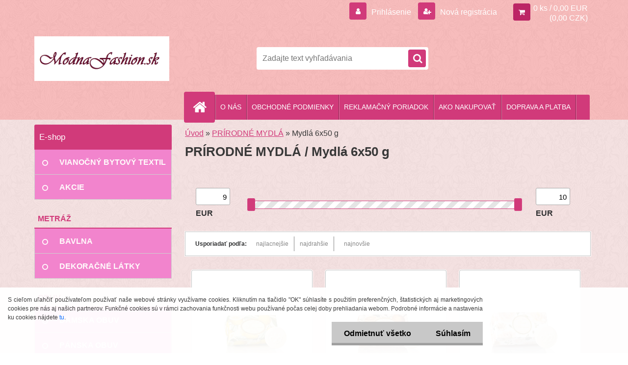

--- FILE ---
content_type: text/html; charset=utf-8
request_url: https://www.modnafashion.sk/Mydla-6x50-g-c55_215_2.htm
body_size: 17968
content:

    <!DOCTYPE html>
    <html xmlns:og="http://ogp.me/ns#" xmlns:fb="http://www.facebook.com/2008/fbml" lang="sk" class="tmpl__3r03">
      <head>
          <script>
              window.cookie_preferences = getCookieSettings('cookie_preferences');
              window.cookie_statistics = getCookieSettings('cookie_statistics');
              window.cookie_marketing = getCookieSettings('cookie_marketing');

              function getCookieSettings(cookie_name) {
                  if (document.cookie.length > 0)
                  {
                      cookie_start = document.cookie.indexOf(cookie_name + "=");
                      if (cookie_start != -1)
                      {
                          cookie_start = cookie_start + cookie_name.length + 1;
                          cookie_end = document.cookie.indexOf(";", cookie_start);
                          if (cookie_end == -1)
                          {
                              cookie_end = document.cookie.length;
                          }
                          return unescape(document.cookie.substring(cookie_start, cookie_end));
                      }
                  }
                  return false;
              }
          </script>
                <title>PRÍRODNÉ MYDLÁ | Kabelky, peňaženky, opasky, obuv, dámska móda, šperky a bižutéria, kozmetika - www.modnafashion.sk</title>
        <script type="text/javascript">var action_unavailable='action_unavailable';var id_language = 'sk';var id_country_code = 'SK';var language_code = 'sk-SK';var path_request = '/request.php';var type_request = 'POST';var cache_break = "2510"; var enable_console_debug = false; var enable_logging_errors = false;var administration_id_language = 'sk';var administration_id_country_code = 'SK';</script>          <script type="text/javascript" src="//ajax.googleapis.com/ajax/libs/jquery/1.8.3/jquery.min.js"></script>
          <script type="text/javascript" src="//code.jquery.com/ui/1.12.1/jquery-ui.min.js" ></script>
                  <script src="/wa_script/js/jquery.hoverIntent.minified.js?_=2025-01-14-11-59" type="text/javascript"></script>
        <script type="text/javascript" src="/admin/jscripts/jquery.qtip.min.js?_=2025-01-14-11-59"></script>
                  <script src="/wa_script/js/jquery.selectBoxIt.min.js?_=2025-01-14-11-59" type="text/javascript"></script>
                  <script src="/wa_script/js/bs_overlay.js?_=2025-01-14-11-59" type="text/javascript"></script>
        <script src="/wa_script/js/bs_design.js?_=2025-01-14-11-59" type="text/javascript"></script>
        <script src="/admin/jscripts/wa_translation.js?_=2025-01-14-11-59" type="text/javascript"></script>
        <link rel="stylesheet" type="text/css" href="/css/jquery.selectBoxIt.wa_script.css?_=2025-01-14-11-59" media="screen, projection">
        <link rel="stylesheet" type="text/css" href="/css/jquery.qtip.lupa.css?_=2025-01-14-11-59">
        
                  <script src="/wa_script/js/jquery.colorbox-min.js?_=2025-01-14-11-59" type="text/javascript"></script>
          <link rel="stylesheet" type="text/css" href="/css/colorbox.css?_=2025-01-14-11-59">
          <script type="text/javascript">
            jQuery(document).ready(function() {
              (function() {
                function createGalleries(rel) {
                  var regex = new RegExp(rel + "\\[(\\d+)]"),
                      m, group = "g_" + rel, groupN;
                  $("a[rel*=" + rel + "]").each(function() {
                    m = regex.exec(this.getAttribute("rel"));
                    if(m) {
                      groupN = group + m[1];
                    } else {
                      groupN = group;
                    }
                    $(this).colorbox({
                      rel: groupN,
                      slideshow:true,
                       maxWidth: "85%",
                       maxHeight: "85%",
                       returnFocus: false
                    });
                  });
                }
                createGalleries("lytebox");
                createGalleries("lyteshow");
              })();
            });</script>
          <script type="text/javascript">
      function init_products_hovers()
      {
        jQuery(".product").hoverIntent({
          over: function(){
            jQuery(this).find(".icons_width_hack").animate({width: "130px"}, 300, function(){});
          } ,
          out: function(){
            jQuery(this).find(".icons_width_hack").animate({width: "10px"}, 300, function(){});
          },
          interval: 40
        });
      }
      jQuery(document).ready(function(){

        jQuery(".param select, .sorting select").selectBoxIt();

        jQuery(".productFooter").click(function()
        {
          var $product_detail_link = jQuery(this).parent().find("a:first");

          if($product_detail_link.length && $product_detail_link.attr("href"))
          {
            window.location.href = $product_detail_link.attr("href");
          }
        });
        init_products_hovers();
        
        ebar_details_visibility = {};
        ebar_details_visibility["user"] = false;
        ebar_details_visibility["basket"] = false;

        ebar_details_timer = {};
        ebar_details_timer["user"] = setTimeout(function(){},100);
        ebar_details_timer["basket"] = setTimeout(function(){},100);

        function ebar_set_show($caller)
        {
          var $box_name = $($caller).attr("id").split("_")[0];

          ebar_details_visibility["user"] = false;
          ebar_details_visibility["basket"] = false;

          ebar_details_visibility[$box_name] = true;

          resolve_ebar_set_visibility("user");
          resolve_ebar_set_visibility("basket");
        }

        function ebar_set_hide($caller)
        {
          var $box_name = $($caller).attr("id").split("_")[0];

          ebar_details_visibility[$box_name] = false;

          clearTimeout(ebar_details_timer[$box_name]);
          ebar_details_timer[$box_name] = setTimeout(function(){resolve_ebar_set_visibility($box_name);},300);
        }

        function resolve_ebar_set_visibility($box_name)
        {
          if(   ebar_details_visibility[$box_name]
             && jQuery("#"+$box_name+"_detail").is(":hidden"))
          {
            jQuery("#"+$box_name+"_detail").slideDown(300);
          }
          else if(   !ebar_details_visibility[$box_name]
                  && jQuery("#"+$box_name+"_detail").not(":hidden"))
          {
            jQuery("#"+$box_name+"_detail").slideUp(0, function() {
              $(this).css({overflow: ""});
            });
          }
        }

        
        jQuery("#user_icon, #basket_icon").hoverIntent({
          over: function(){
            ebar_set_show(this);
            
          } ,
          out: function(){
            ebar_set_hide(this);
          },
          interval: 40
        });
        
        jQuery("#user_icon").click(function(e)
        {
          if(jQuery(e.target).attr("id") == "user_icon")
          {
            window.location.href = "https://www.modnafashion.sk/modnafashion-sk/e-login/";
          }
        });

        jQuery("#basket_icon").click(function(e)
        {
          if(jQuery(e.target).attr("id") == "basket_icon")
          {
            window.location.href = "https://www.modnafashion.sk/modnafashion-sk/e-basket/";
          }
        });
      
      });
    </script>        <meta http-equiv="Content-language" content="sk">
        <meta http-equiv="Content-Type" content="text/html; charset=utf-8">
        <meta name="language" content="slovak">
        <meta name="keywords" content="prírodné,mydlá">
        <meta name="description" content="PRÍRODNÉ MYDLÁ">
        <meta name="revisit-after" content="1 Days">
        <meta name="distribution" content="global">
        <meta name="expires" content="never">
                  <meta name="expires" content="never">
                    <link rel="canonical" href="https://www.modnafashion.sk/Mydla-6x50-g-c55_215_2.htm"/>
          <meta property="og:image" content="https://www.facebook.com/www.modnafashion.sk/?fref=ts" />
<meta property="og:image:secure_url" content="https://www.facebook.com/www.modnafashion.sk/?fref=ts" />
<meta property="og:image:type" content="image/jpeg" />
<meta property="og:url" content="http://www.modnafashion.sk/modnafashion-sk/eshop/55-1-/215-2-Mydla-6x50-g" />
<meta property="og:title" content="PRÍRODNÉ MYDLÁ | Kabelky, peňaženky, opasky, obuv, dámska móda, šperky a bižutéria, kozmetika - www.modnafashion.sk" />
<meta property="og:description" content="" />
<meta property="og:type" content="website" />
<meta property="og:site_name" content="Kabelky, peňaženky, opasky, obuv, dámska móda, šperky a bižutéria, kozmetika - www.modnafashion.sk" />
            <meta name="robots" content="index, follow">
                    <link rel="stylesheet" type="text/css" href="/css/lang_dependent_css/lang_sk.css?_=2025-01-14-11-59" media="screen, projection">
                <link rel='stylesheet' type='text/css' href='/wa_script/js/styles.css?_=2025-01-14-11-59'>
        <script language='javascript' type='text/javascript' src='/wa_script/js/javascripts.js?_=2025-01-14-11-59'></script>
        <script language='javascript' type='text/javascript' src='/wa_script/js/check_tel.js?_=2025-01-14-11-59'></script>
          <script src="/assets/javascripts/buy_button.js?_=2025-01-14-11-59"></script>
            <script type="text/javascript" src="/wa_script/js/bs_user.js?_=2025-01-14-11-59"></script>
        <script type="text/javascript" src="/wa_script/js/bs_fce.js?_=2025-01-14-11-59"></script>
        <script type="text/javascript" src="/wa_script/js/bs_fixed_bar.js?_=2025-01-14-11-59"></script>
        <script type="text/javascript" src="/bohemiasoft/js/bs.js?_=2025-01-14-11-59"></script>
        <script src="/wa_script/js/jquery.number.min.js?_=2025-01-14-11-59" type="text/javascript"></script>
        <script type="text/javascript">
            BS.User.id = 32285;
            BS.User.domain = "modnafashion-sk";
            BS.User.is_responsive_layout = true;
            BS.User.max_search_query_length = 50;
            BS.User.max_autocomplete_words_count = 5;

            WA.Translation._autocompleter_ambiguous_query = ' Hľadaný výraz je pre našeptávač príliš všeobecný. Zadajte prosím ďalšie znaky, slová alebo pokračujte odoslaním formulára pre vyhľadávanie.';
            WA.Translation._autocompleter_no_results_found = ' Neboli nájdené žiadne produkty ani kategórie.';
            WA.Translation._error = " Chyba";
            WA.Translation._success = " Úspech";
            WA.Translation._warning = " Upozornenie";
            WA.Translation._multiples_inc_notify = '<p class="multiples-warning"><strong>Tento produkt je možné objednať iba v násobkoch #inc#. </strong><br><small>Vami zadaný počet kusov bol navýšený podľa tohto násobku.</small></p>';
            WA.Translation._shipping_change_selected = " Zmeniť...";
            WA.Translation._shipping_deliver_to_address = "_shipping_deliver_to_address";

            BS.Design.template = {
              name: "3r03",
              is_selected: function(name) {
                if(Array.isArray(name)) {
                  return name.indexOf(this.name) > -1;
                } else {
                  return name === this.name;
                }
              }
            };
            BS.Design.isLayout3 = true;
            BS.Design.templates = {
              TEMPLATE_ARGON: "argon",TEMPLATE_NEON: "neon",TEMPLATE_CARBON: "carbon",TEMPLATE_XENON: "xenon",TEMPLATE_AURUM: "aurum",TEMPLATE_CUPRUM: "cuprum",TEMPLATE_ERBIUM: "erbium",TEMPLATE_CADMIUM: "cadmium",TEMPLATE_BARIUM: "barium",TEMPLATE_CHROMIUM: "chromium",TEMPLATE_SILICIUM: "silicium",TEMPLATE_IRIDIUM: "iridium",TEMPLATE_INDIUM: "indium",TEMPLATE_OXYGEN: "oxygen",TEMPLATE_HELIUM: "helium",TEMPLATE_FLUOR: "fluor",TEMPLATE_FERRUM: "ferrum",TEMPLATE_TERBIUM: "terbium",TEMPLATE_URANIUM: "uranium",TEMPLATE_ZINCUM: "zincum",TEMPLATE_CERIUM: "cerium",TEMPLATE_KRYPTON: "krypton",TEMPLATE_THORIUM: "thorium",TEMPLATE_ETHERUM: "etherum",TEMPLATE_KRYPTONIT: "kryptonit",TEMPLATE_TITANIUM: "titanium",TEMPLATE_PLATINUM: "platinum"            };
        </script>
                  <script src="/js/progress_button/modernizr.custom.js"></script>
                      <link rel="stylesheet" type="text/css" href="/bower_components/owl.carousel/dist/assets/owl.carousel.min.css" />
            <link rel="stylesheet" type="text/css" href="/bower_components/owl.carousel/dist/assets/owl.theme.default.min.css" />
            <script src="/bower_components/owl.carousel/dist/owl.carousel.min.js"></script>
                    <link rel="stylesheet" type="text/css" href="//static.bohemiasoft.com/jave/style.css?_=2025-01-14-11-59" media="screen">
                    <link rel="stylesheet" type="text/css" href="/css/font-awesome.4.7.0.min.css" media="screen">
          <link rel="stylesheet" type="text/css" href="/sablony/nove/3r03/3r01pink/css/product_var3.css?_=2025-01-14-11-59" media="screen">
                    <link rel="stylesheet"
                type="text/css"
                id="tpl-editor-stylesheet"
                href="/sablony/nove/3r03/3r01pink/css/colors.css?_=2025-01-14-11-59"
                media="screen">

          <meta name="viewport" content="width=device-width, initial-scale=1.0">
          <link rel="stylesheet" 
                   type="text/css" 
                   href="https://static.bohemiasoft.com/custom-css/neon.css?_1764923377" 
                   media="screen"><style type="text/css">
               <!--#site_logo{
                  width: 275px;
                  height: 100px;
                  background-image: url('/fotky32285/design_setup/images/custom_image_logo.png?cache_time=1509013723');
                  background-repeat: no-repeat;
                  
                }html body .myheader { 
          background-image: url('/fotky32285/design_setup/images/custom_image_centerpage.png?cache_time=1509013723');
          border: black;
          background-repeat: repeat;
          background-position: 50% 50%;
          background-color: #f7bbbb;
        }#page_background{
                  background-image: url('/fotky32285/design_setup/images/custom_image_aroundpage.png?cache_time=1509013723');
                  background-repeat: repeat;
                  background-position: 50% 50%;
                  background-color: #f4e1e1;
                }.bgLupa{
                  padding: 0;
                  border: none;
                }
      /***font kategorie***/
      body #page .leftmenu2 ul li a {
                  color: #fffbfb!important;
      }
      body #page .leftmenu ul li a {
                  color: #fffbfb!important;
      }
      /***pozadi kategorie***/
      body #page .leftmenu2 ul li a {
                  background-color:#f284cd!important;
      }
      body #page .leftmenu ul li a {
                  background-color:#f284cd!important;
      }
      /***font podkategorie***/
      body #page .leftmenu2 ul ul li a {
                  color:#0a0101!important;
        }
      body #page .leftmenu ul ul li a, body #page .leftmenu ul li.leftmenuAct ul li a {
            color:#0a0101!important;
            border-color:#0a0101!important;
        }
      /***pozadi podkategorie***/
      body #page .leftmenu2 ul ul li a {
                  background-color:#ffffff!important;
      }
      body #page .leftmenu ul ul li a, #left-box .leftmenu ul ul::after, #left-box .leftmenu ul ul, html #page ul ul li.leftmenuAct {
                  background-color:#ffffff!important;
      }

 :root { 
 }
-->
                </style>          <link rel="stylesheet" type="text/css" href="/fotky32285/design_setup/css/user_defined.css?_=1433457492" media="screen, projection">
                    <script type="text/javascript" src="/admin/jscripts/wa_dialogs.js?_=2025-01-14-11-59"></script>
            <script>
      $(document).ready(function() {
        if (getCookie('show_cookie_message' + '_32285_sk') != 'no') {
          if($('#cookies-agreement').attr('data-location') === '0')
          {
            $('.cookies-wrapper').css("top", "0px");
          }
          else
          {
            $('.cookies-wrapper').css("bottom", "0px");
          }
          $('.cookies-wrapper').show();
        }

        $('#cookies-notify__close').click(function() {
          setCookie('show_cookie_message' + '_32285_sk', 'no');
          $('#cookies-agreement').slideUp();
          $("#masterpage").attr("style", "");
          setCookie('cookie_preferences', 'true');
          setCookie('cookie_statistics', 'true');
          setCookie('cookie_marketing', 'true');
          window.cookie_preferences = true;
          window.cookie_statistics = true;
          window.cookie_marketing = true;
          if(typeof gtag === 'function') {
              gtag('consent', 'update', {
                  'ad_storage': 'granted',
                  'analytics_storage': 'granted',
                  'ad_user_data': 'granted',
                  'ad_personalization': 'granted'
              });
          }
         return false;
        });

        $("#cookies-notify__disagree").click(function(){
            save_preferences();
        });

        $('#cookies-notify__preferences-button-close').click(function(){
            var cookies_notify_preferences = $("#cookies-notify-checkbox__preferences").is(':checked');
            var cookies_notify_statistics = $("#cookies-notify-checkbox__statistics").is(':checked');
            var cookies_notify_marketing = $("#cookies-notify-checkbox__marketing").is(':checked');
            save_preferences(cookies_notify_preferences, cookies_notify_statistics, cookies_notify_marketing);
        });

        function save_preferences(preferences = false, statistics = false, marketing = false)
        {
            setCookie('show_cookie_message' + '_32285_sk', 'no');
            $('#cookies-agreement').slideUp();
            $("#masterpage").attr("style", "");
            setCookie('cookie_preferences', preferences);
            setCookie('cookie_statistics', statistics);
            setCookie('cookie_marketing', marketing);
            window.cookie_preferences = preferences;
            window.cookie_statistics = statistics;
            window.cookie_marketing = marketing;
            if(marketing && typeof gtag === 'function')
            {
                gtag('consent', 'update', {
                    'ad_storage': 'granted'
                });
            }
            if(statistics && typeof gtag === 'function')
            {
                gtag('consent', 'update', {
                    'analytics_storage': 'granted',
                    'ad_user_data': 'granted',
                    'ad_personalization': 'granted',
                });
            }
            if(marketing === false && BS && BS.seznamIdentity) {
                BS.seznamIdentity.clearIdentity();
            }
        }

        /**
         * @param {String} cookie_name
         * @returns {String}
         */
        function getCookie(cookie_name) {
          if (document.cookie.length > 0)
          {
            cookie_start = document.cookie.indexOf(cookie_name + "=");
            if (cookie_start != -1)
            {
              cookie_start = cookie_start + cookie_name.length + 1;
              cookie_end = document.cookie.indexOf(";", cookie_start);
              if (cookie_end == -1)
              {
                cookie_end = document.cookie.length;
              }
              return unescape(document.cookie.substring(cookie_start, cookie_end));
            }
          }
          return "";
        }
        
        /**
         * @param {String} cookie_name
         * @param {String} value
         */
        function setCookie(cookie_name, value) {
          var time = new Date();
          time.setTime(time.getTime() + 365*24*60*60*1000); // + 1 rok
          var expires = "expires="+time.toUTCString();
          document.cookie = cookie_name + "=" + escape(value) + "; " + expires + "; path=/";
        }
      });
    </script>
            <script type="text/javascript" src="/wa_script/js/search_autocompleter.js?_=2025-01-14-11-59"></script>
                <link rel="stylesheet" type="text/css" href="/assets/vendor/magnific-popup/magnific-popup.css" />
      <script src="/assets/vendor/magnific-popup/jquery.magnific-popup.js"></script>
      <script type="text/javascript">
        BS.env = {
          decPoint: ",",
          basketFloatEnabled: false        };
      </script>
      <script type="text/javascript" src="/node_modules/select2/dist/js/select2.min.js"></script>
      <script type="text/javascript" src="/node_modules/maximize-select2-height/maximize-select2-height.min.js"></script>
      <script type="text/javascript">
        (function() {
          $.fn.select2.defaults.set("language", {
            noResults: function() {return " Žiadny záznam nebol nájdený"},
            inputTooShort: function(o) {
              var n = o.minimum - o.input.length;
              return "_input_too_short".replace("#N#", n);
            }
          });
          $.fn.select2.defaults.set("width", "100%")
        })();

      </script>
      <link type="text/css" rel="stylesheet" href="/node_modules/select2/dist/css/select2.min.css" />
      <script type="text/javascript" src="/wa_script/js/countdown_timer.js?_=2025-01-14-11-59"></script>
      <script type="text/javascript" src="/wa_script/js/app.js?_=2025-01-14-11-59"></script>
      <script type="text/javascript" src="/node_modules/jquery-validation/dist/jquery.validate.min.js"></script>

      
          </head>
      <body class="lang-sk layout3 not-home page-category page-category-55-215 basket-empty vat-payer-y alternative-currency-y" >
        <a name="topweb"></a>
            <div id="cookies-agreement" class="cookies-wrapper" data-location="1"
         >
      <div class="cookies-notify-background"></div>
      <div class="cookies-notify" style="display:block!important;">
        <div class="cookies-notify__bar">
          <div class="cookies-notify__bar1">
            <div class="cookies-notify__text"
                                 >
                S cieľom uľahčiť používateľom používať naše webové stránky využívame cookies. Kliknutím na tlačidlo "OK" súhlasíte s použitím preferenčných, štatistických aj marketingových cookies pre nás aj našich partnerov. Funkčné cookies sú v rámci zachovania funkčnosti webu používané počas celej doby prehliadania webom. Podrobné informácie a nastavenia ku cookies nájdete <span class="cookies-notify__detail_button">tu</span>.            </div>
            <div class="cookies-notify__button">
                <a href="#" id="cookies-notify__disagree" class="secondary-btn"
                   style="color: #000000;
                           background-color: #c8c8c8;
                           opacity: 1"
                >Odmietnuť všetko</a>
              <a href="#" id="cookies-notify__close"
                 style="color: #000000;
                        background-color: #c8c8c8;
                        opacity: 1"
                >Súhlasím</a>
            </div>
          </div>
                        <div class="cookies-notify__detail_box hidden"
                             >
                <div id="cookies-nofify__close_detail"> Zavrieť</div>
                <div>
                    <br />
                    <b> Čo sú cookies?</b><br />
                    <span> Cookies sú krátke textové informácie, ktoré sú uložené vo Vašom prehliadači. Tieto informácie bežne používajú všetky webové stránky a ich prechádzaním dochádza k ukladaniu cookies. Pomocou partnerských skriptov, ktoré môžu stránky používať (napríklad Google analytics</span><br /><br />
                    <b> Ako môžem nastaviť prácu webu s cookies?</b><br />
                    <span> Napriek tomu, že odporúčame povoliť používanie všetkých typov cookies, prácu webu s nimi môžete nastaviť podľa vlastných preferencií pomocou checkboxov zobrazených nižšie. Po odsúhlasení nastavenia práce s cookies môžete zmeniť svoje rozhodnutie zmazaním či editáciou cookies priamo v nastavení Vášho prehliadača. Podrobnejšie informácie k premazaniu cookies nájdete v Pomocníkovi Vášho prehliadača.</span>
                </div>
                <div class="cookies-notify__checkboxes"
                                    >
                    <div class="checkbox-custom checkbox-default cookies-notify__checkbox">
                        <input type="checkbox" id="cookies-notify-checkbox__functional" checked disabled />
                        <label for="cookies-notify-checkbox__functional" class="cookies-notify__checkbox_label"> Nutné</label>
                    </div>
                    <div class="checkbox-custom checkbox-default cookies-notify__checkbox">
                        <input type="checkbox" id="cookies-notify-checkbox__preferences" checked />
                        <label for="cookies-notify-checkbox__preferences" class="cookies-notify__checkbox_label"> Preferenčné</label>
                    </div>
                    <div class="checkbox-custom checkbox-default cookies-notify__checkbox">
                        <input type="checkbox" id="cookies-notify-checkbox__statistics" checked />
                        <label for="cookies-notify-checkbox__statistics" class="cookies-notify__checkbox_label"> Štatistické</label>
                    </div>
                    <div class="checkbox-custom checkbox-default cookies-notify__checkbox">
                        <input type="checkbox" id="cookies-notify-checkbox__marketing" checked />
                        <label for="cookies-notify-checkbox__marketing" class="cookies-notify__checkbox_label"> Marketingové</label>
                    </div>
                </div>
                <div id="cookies-notify__cookie_types">
                    <div class="cookies-notify__cookie_type cookie-active" data-type="functional">
                         Nutné (13)
                    </div>
                    <div class="cookies-notify__cookie_type" data-type="preferences">
                         Preferenčné (1)
                    </div>
                    <div class="cookies-notify__cookie_type" data-type="statistics">
                         Štatistické (15)
                    </div>
                    <div class="cookies-notify__cookie_type" data-type="marketing">
                         Marketingové (15)
                    </div>
                    <div class="cookies-notify__cookie_type" data-type="unclassified">
                         Neklasifikované (7)
                    </div>
                </div>
                <div id="cookies-notify__cookie_detail">
                    <div class="cookie-notify__cookie_description">
                        <span id="cookie-notify__description_functional" class="cookie_description_active"> Tieto informácie sú nevyhnutné k správnemu chodu webovej stránky ako napríklad vkladanie tovaru do košíka, uloženie vyplnených údajov alebo prihlásenie do zákazníckej sekcie.</span>
                        <span id="cookie-notify__description_preferences" class="hidden"> Tieto cookies umožnia prispôsobiť správanie alebo vzhľad stránky podľa Vašich potrieb, napríklad voľba jazyka.</span>
                        <span id="cookie-notify__description_statistics" class="hidden"> Vďaka týmto cookies môžu majitelia aj developeri webu viac porozumieť správaniu užívateľov a vyvijať stránku tak, aby bola čo najviac prozákaznícka. Teda aby ste čo najrýchlejšie našli hľadaný tovar alebo čo najľahšie dokončili jeho nákup.</span>
                        <span id="cookie-notify__description_marketing" class="hidden"> Tieto informácie umožnia personalizovať zobrazenie ponúk priamo pre Vás vďaka historickej skúsenosti prehliadania predchádzajúcich stránok a ponúk.</span>
                        <span id="cookie-notify__description_unclassified" class="hidden"> Tieto cookies zatiaľ neboli roztriedené do vlastnej kategórie.</span>
                    </div>
                    <style>
                        #cookies-notify__cookie_detail_table td
                        {
                            color: #ffffff                        }
                    </style>
                    <table class="table" id="cookies-notify__cookie_detail_table">
                        <thead>
                            <tr>
                                <th> Meno</th>
                                <th> Účel</th>
                                <th> Vypršanie</th>
                            </tr>
                        </thead>
                        <tbody>
                                                    <tr>
                                <td>show_cookie_message</td>
                                <td>Ukladá informácie o potrebe zobrazenia cookie lišty</td>
                                <td>1 rok</td>
                            </tr>
                                                        <tr>
                                <td>__zlcmid</td>
                                <td>Tento súbor cookie sa používa na uloženie identity návštevníka počas návštev a preferencie návštevníka deaktivovať našu funkciu živého chatu. </td>
                                <td>1 rok</td>
                            </tr>
                                                        <tr>
                                <td>__cfruid</td>
                                <td>Tento súbor cookie je súčasťou služieb poskytovaných spoločnosťou Cloudflare – vrátane vyrovnávania záťaže, doručovania obsahu webových stránok a poskytovania pripojenia DNS pre prevádzkovateľov webových stránok. </td>
                                <td>relácie</td>
                            </tr>
                                                        <tr>
                                <td>_auth</td>
                                <td>Zaisťuje bezpečnosť prehliadania návštevníkov tým, že zabraňuje falšovaniu požiadaviek medzi stránkami. Tento súbor cookie je nevyhnutný pre bezpečnosť webu a návštevníka. </td>
                                <td>1 rok</td>
                            </tr>
                                                        <tr>
                                <td>csrftoken</td>
                                <td>Pomáha predchádzať útokom Cross-Site Request Forgery (CSRF).</td>
                                <td>1 rok</td>
                            </tr>
                                                        <tr>
                                <td>PHPSESSID</td>
                                <td>Zachováva stav užívateľskej relácie naprieč požiadavkami na stránky. </td>
                                <td>relácie</td>
                            </tr>
                                                        <tr>
                                <td>rc::a</td>
                                <td>Tento súbor cookie sa používa na rozlíšenie medzi ľuďmi a robotmi. To je výhodné pre web, aby
vytvárať platné správy o používaní ich webových stránok. </td>
                                <td>persistentní</td>
                            </tr>
                                                        <tr>
                                <td>rc::c</td>
                                <td>Tento súbor cookie sa používa na rozlíšenie medzi ľuďmi a robotmi. </td>
                                <td>relácie</td>
                            </tr>
                                                        <tr>
                                <td>AWSALBCORS</td>
                                <td>Registruje, ktorý server-cluster obsluhuje návštevníka. To sa používa v kontexte s vyrovnávaním záťaže, aby sa optimalizovala užívateľská skúsenosť. </td>
                                <td>6 dnů</td>
                            </tr>
                                                        <tr>
                                <td>18plus_allow_access#</td>
                                <td>Ukladá informáciu o odsúhlasení okna 18+ pre web.</td>
                                <td>neznámy</td>
                            </tr>
                                                        <tr>
                                <td>18plus_cat#</td>
                                <td>Ukladá informáciu o odsúhlasení okna 18+ pre kategóriu.</td>
                                <td>neznámy</td>
                            </tr>
                                                        <tr>
                                <td>bs_slide_menu</td>
                                <td></td>
                                <td>neznámy</td>
                            </tr>
                                                        <tr>
                                <td>left_menu</td>
                                <td>Ukladá informáciu o spôsobe zobrazenia ľavého menu.</td>
                                <td>neznámy</td>
                            </tr>
                                                    </tbody>
                    </table>
                    <div class="cookies-notify__button">
                        <a href="#" id="cookies-notify__preferences-button-close"
                           style="color: #000000;
                                background-color: #c8c8c8;
                                opacity: 1">
                            Uložiť nastavenia                        </a>
                    </div>
                </div>
            </div>
                    </div>
      </div>
    </div>
    
  <div id="responsive_layout_large"></div><div id="page">    <script type="text/javascript">
      var responsive_articlemenu_name = ' Menu';
      var responsive_eshopmenu_name = ' E-shop';
    </script>
        <div class="myheader">
            <div class="content">
            <div class="logo-wrapper">
            <a id="site_logo" href="//www.modnafashion.sk" class="mylogo" aria-label="Logo"></a>
    </div>
                <div id="search">
      <form name="search" id="searchForm" action="/search-engine.htm" method="GET" enctype="multipart/form-data">
        <label for="q" class="title_left2"> Hľadanie</label>
        <p>
          <input name="slovo" type="text" class="inputBox" id="q" placeholder=" Zadajte text vyhľadávania" maxlength="50">
          
          <input type="hidden" id="source_service" value="www.webareal.sk">
        </p>
        <div class="wrapper_search_submit">
          <input type="submit" class="search_submit" aria-label="search" name="search_submit" value="">
        </div>
        <div id="search_setup_area">
          <input id="hledatjak2" checked="checked" type="radio" name="hledatjak" value="2">
          <label for="hledatjak2">Hľadať v tovare</label>
          <br />
          <input id="hledatjak1"  type="radio" name="hledatjak" value="1">
          <label for="hledatjak1">Hľadať v článkoch</label>
                    <script type="text/javascript">
            function resolve_search_mode_visibility()
            {
              if (jQuery('form[name=search] input').is(':focus'))
              {
                if (jQuery('#search_setup_area').is(':hidden'))
                {
                  jQuery('#search_setup_area').slideDown(400);
                }
              }
              else
              {
                if (jQuery('#search_setup_area').not(':hidden'))
                {
                  jQuery('#search_setup_area').slideUp(400);
                }
              }
            }

            $('form[name=search] input').click(function() {
              this.focus();
            });

            jQuery('form[name=search] input')
                .focus(function() {
                  resolve_search_mode_visibility();
                })
                .blur(function() {
                  setTimeout(function() {
                    resolve_search_mode_visibility();
                  }, 1000);
                });

          </script>
                  </div>
      </form>
    </div>
          </div>
          </div>
    <script type="text/javascript" src="/wa_script/js/wz_tooltip.js"></script><div id="page_background">      <div class="hack-box"><!-- HACK MIN WIDTH FOR IE 5, 5.5, 6  -->
                  <div id="masterpage" style="margin-bottom:95px;"><!-- MASTER PAGE -->
              <div id="header">          </div><!-- END HEADER -->
          
  <div id="ebar" class="" >        <div id="ebar_set">
                <div id="user_icon">

                            <div id="user_detail">
                    <div id="user_arrow_tag"></div>
                    <div id="user_content_tag">
                        <div id="user_content_tag_bg">
                            <a href="/modnafashion-sk/e-login/"
                               class="elink user_login_text"
                               >
                               Prihlásenie                            </a>
                            <a href="/modnafashion-sk/e-register/"
                               class="elink user-logout user_register_text"
                               >
                               Nová registrácia                            </a>
                        </div>
                    </div>
                </div>
            
        </div>
        
                <div id="basket_icon" >
            <div id="basket_detail">
                <div id="basket_arrow_tag"></div>
                <div id="basket_content_tag">
                    <a id="quantity_tag" href="/modnafashion-sk/e-basket" rel="nofollow" class="elink">0 ks / 0,00&nbsp;EUR<font size=1> (0,00&nbsp;CZK)</font></a>
                                    </div>
            </div>
        </div>
                <a id="basket_tag"
           href="modnafashion-sk/e-basket"
           rel="nofollow"
           class="elink">
            <span id="basket_tag_left">&nbsp;</span>
            <span id="basket_tag_right">
                0 ks            </span>
        </a>
                </div></div>    <!--[if IE 6]>
    <style>
    #main-menu ul ul{visibility:visible;}
    </style>
    <![endif]-->

    
    <div id="topmenu"><!-- TOPMENU -->
            <div id="main-menu" class="">
                 <ul>
            <li class="eshop-menu-home">
              <a href="//www.modnafashion.sk" class="top_parent_act" aria-label="Homepage">
                              </a>
            </li>
          </ul>
          
<ul><li class="eshop-menu-1 eshop-menu-order-1 eshop-menu-odd"><a href="/O-NAS-a1_0.htm"  class="top_parent">O NÁS</a>
</li></ul>
<ul><li class="eshop-menu-3 eshop-menu-order-2 eshop-menu-even"><a href="/OBCHODNE-PODMIENKY-a3_0.htm"  class="top_parent">OBCHODNÉ PODMIENKY</a>
</li></ul>
<ul><li class="eshop-menu-6 eshop-menu-order-3 eshop-menu-odd"><a href="/REKLAMACNY-PORIADOK-a6_0.htm"  class="top_parent">REKLAMAČNÝ PORIADOK</a>
</li></ul>
<ul><li class="eshop-menu-4 eshop-menu-order-4 eshop-menu-even"><a href="/AKO-NAKUPOVAT-a4_0.htm"  class="top_parent">AKO NAKUPOVAŤ</a>
</li></ul>
<ul><li class="eshop-menu-5 eshop-menu-order-5 eshop-menu-odd"><a href="/DOPRAVA-A-PLATBA-a5_0.htm"  class="top_parent">DOPRAVA A PLATBA</a>
</li></ul>      </div>
    </div><!-- END TOPMENU -->
              <div id="aroundpage"><!-- AROUND PAGE -->
            
      <!-- LEFT BOX -->
      <div id="left-box">
              <div id="left_soc">
        <div id="inleft_soc" class="social-box">
          <div id="social_facebook"><iframe src="//www.facebook.com/plugins/like.php?href=http%3A%2F%2Fwww.modnafashion.sk%2Fmodnafashion-sk%2Feshop%2F55-1-%2F215-2-Mydla-6x50-g&amp;layout=standard&amp;show_faces=false&amp;width=200&amp;action=like&amp;font=lucida+grande&amp;colorscheme=light&amp;height=21" scrolling="no" frameborder="0" style="border:none; overflow:hidden; width: 200px; height:44px;" title="Facebook Likebox"></iframe></div>        </div>
      </div>
            <div class="menu-typ-1" id="left_eshop">
                <p class="title_left_eshop">E-shop</p>
          
        <div id="inleft_eshop">
          <div class="leftmenu2">
                <ul class="root-eshop-menu">
              <li class="leftmenuDef category-menu-100 category-menu-order-1 category-menu-odd">
          <a href="/VIANOCNY-BYTOVY-TEXTIL-c100_0_1.htm">            <strong>
              VIANOČNÝ BYTOVÝ TEXTIL            </strong>
            </a>        </li>

                <li class="leftmenuDef category-menu-29 category-menu-order-2 category-menu-even">
          <a href="/AKCIE-c29_0_1.htm">            <strong>
              AKCIE            </strong>
            </a>        </li>

                <li class="leftmenuCat category-menu-sep-87 category-menu-sep-order-1">
                      <strong>
              METRÁŽ            </strong>
                    </li>

                <li class="leftmenuDef category-menu-86 category-menu-order-3 category-menu-odd">
          <a href="/BAVLNA-c86_0_1.htm">            <strong>
              BAVLNA            </strong>
            </a>        </li>

                <li class="leftmenuDef category-menu-92 category-menu-order-4 category-menu-even">
          <a href="/DEKORACNE-LATKY-c92_0_1.htm">            <strong>
              DEKORAČNÉ LÁTKY            </strong>
            </a>        </li>

                <li class="leftmenuCat category-menu-sep-39 category-menu-sep-order-2">
                      <strong>
              OBUV            </strong>
                    </li>

                <li class="leftmenuDef category-menu-19 category-menu-order-5 category-menu-odd">
          <a href="/DAMSKA-OBUV-c19_0_1.htm">            <strong>
              DÁMSKA OBUV            </strong>
            </a>        </li>

                <li class="leftmenuDef category-menu-21 category-menu-order-6 category-menu-even">
          <a href="/PANSKA-OBUV-c21_0_1.htm">            <strong>
              PÁNSKA OBUV            </strong>
            </a>        </li>

                <li class="leftmenuDef category-menu-22 category-menu-order-7 category-menu-odd">
          <a href="/DETSKA-OBUV-c22_0_1.htm">            <strong>
              DETSKÁ OBUV            </strong>
            </a>        </li>

                <li class="leftmenuCat category-menu-sep-40 category-menu-sep-order-3">
                      <strong>
              KABELKY A TAŠKY            </strong>
                    </li>

                <li class="leftmenuDef category-menu-1 category-menu-order-8 category-menu-even">
          <a href="/DAMSKE-KABELKY-c1_0_1.htm">            <strong>
              DÁMSKE KABELKY            </strong>
            </a>        </li>

                <li class="leftmenuDef category-menu-2 category-menu-order-9 category-menu-odd">
          <a href="/PANSKE-TASKY-c2_0_1.htm">            <strong>
              PÁNSKE TAŠKY            </strong>
            </a>        </li>

                <li class="leftmenuDef category-menu-26 category-menu-order-10 category-menu-even">
          <a href="/BATOHY-c26_0_1.htm">            <strong>
              BATOHY            </strong>
            </a>        </li>

                <li class="leftmenuDef category-menu-12 category-menu-order-11 category-menu-odd">
          <a href="/KOZMETICKE-PUZDRA-c12_0_1.htm">            <strong>
              KOZMETICKÉ PÚZDRA            </strong>
            </a>        </li>

                <li class="leftmenuCat category-menu-sep-41 category-menu-sep-order-4">
                      <strong>
              MÓDNE DOPLNKY            </strong>
                    </li>

                <li class="leftmenuDef category-menu-48 category-menu-order-12 category-menu-even">
          <a href="/PENAZENKY-c48_0_1.htm">            <strong>
              PEŇAŽENKY            </strong>
            </a>        </li>

                <li class="leftmenuDef category-menu-49 category-menu-order-13 category-menu-odd">
          <a href="/OPASKY-c49_0_1.htm">            <strong>
              OPASKY            </strong>
            </a>        </li>

                <li class="leftmenuDef category-menu-47 category-menu-order-14 category-menu-even">
          <a href="/KLUCENKY-c47_0_1.htm">            <strong>
              KĽÚČENKY            </strong>
            </a>        </li>

                <li class="leftmenuDef category-menu-50 category-menu-order-15 category-menu-odd">
          <a href="/VIZITKARE-c50_0_1.htm">            <strong>
              VIZITKÁRE            </strong>
            </a>        </li>

                <li class="leftmenuDef category-menu-85 category-menu-order-16 category-menu-even">
          <a href="/PUZDRA-NA-MOBIL-c85_0_1.htm">            <strong>
              PÚZDRA NA MOBIL            </strong>
            </a>        </li>

                <li class="leftmenuDef category-menu-53 category-menu-order-17 category-menu-odd">
          <a href="/SALY-c53_0_1.htm">            <strong>
              ŠÁLY            </strong>
            </a>        </li>

                <li class="leftmenuDef category-menu-54 category-menu-order-18 category-menu-even">
          <a href="/ZIMNE-CIAPKY-A-SETY-c54_0_1.htm">            <strong>
              ZIMNÉ ČIAPKY A SETY            </strong>
            </a>        </li>

                <li class="leftmenuDef category-menu-51 category-menu-order-19 category-menu-odd">
          <a href="/ZIMNE-RUKAVICE-c51_0_1.htm">            <strong>
              ZIMNÉ RUKAVICE            </strong>
            </a>        </li>

                <li class="leftmenuDef category-menu-52 category-menu-order-20 category-menu-even">
          <a href="/SPERKY-A-BIZUTERIA-c52_0_1.htm">            <strong>
              ŠPERKY A BIŽUTÉRIA            </strong>
            </a>        </li>

                <li class="leftmenuCat category-menu-sep-42 category-menu-sep-order-5">
                      <strong>
              DÁMSKA MÓDA            </strong>
                    </li>

                <li class="leftmenuDef category-menu-10 category-menu-order-21 category-menu-odd">
          <a href="/DAMSKA-MODA-c10_0_1.htm">            <strong>
              DÁMSKA MÓDA            </strong>
            </a>        </li>

                <li class="leftmenuDef category-menu-24 category-menu-order-22 category-menu-even">
          <a href="/PANCUCHOVE-NOHAVICE-c24_0_1.htm">            <strong>
              PANČUCHOVÉ NOHAVICE            </strong>
            </a>        </li>

                <li class="leftmenuDef category-menu-95 category-menu-order-23 category-menu-odd">
          <a href="/TEHOTENSKA-MODA-c95_0_1.htm">            <strong>
              TEHOTENSKÁ MÓDA            </strong>
            </a>        </li>

                <li class="leftmenuCat category-menu-sep-69 category-menu-sep-order-6">
                      <strong>
              PÁNSKA MÓDA            </strong>
                    </li>

                <li class="leftmenuDef category-menu-70 category-menu-order-24 category-menu-even">
          <a href="/PANSKA-SPODNA-BIELIZEN-c70_0_1.htm">            <strong>
              PÁNSKA SPODNÁ BIELIZEŇ            </strong>
            </a>        </li>

                <li class="leftmenuCat category-menu-sep-43 category-menu-sep-order-7">
                      <strong>
              KOZMETIKA            </strong>
                    </li>

                <li class="leftmenuDef category-menu-55 category-menu-order-25 category-menu-odd">
          <a href="/PRIRODNE-MYDLA-c55_0_1.htm">            <strong>
              PRÍRODNÉ MYDLÁ            </strong>
            </a>        </li>

            <ul class="eshop-submenu level-2">
              <li class="leftmenu2Act category-submenu-215 masonry_item">
          <a href="/Mydla-6x50-g-c55_215_2.htm">            <strong>
              Mydlá 6x50 g            </strong>
            </a>        </li>

                <li class="leftmenu2sub category-submenu-216 masonry_item">
          <a href="/Mydla-100-g-c55_216_2.htm">            <strong>
              Mydlá 100 g            </strong>
            </a>        </li>

                <li class="leftmenu2sub category-submenu-220 masonry_item">
          <a href="/Mydla-3x100-g-c55_220_2.htm">            <strong>
              Mydlá 3x100 g            </strong>
            </a>        </li>

                <li class="leftmenu2sub category-submenu-217 masonry_item">
          <a href="/Mydla-125-g-c55_217_2.htm">            <strong>
              Mydlá 125 g            </strong>
            </a>        </li>

                <li class="leftmenu2sub category-submenu-223 masonry_item">
          <a href="/Mydla-3x125-g-c55_223_2.htm">            <strong>
              Mydlá 3x125 g            </strong>
            </a>        </li>

                <li class="leftmenu2sub category-submenu-218 masonry_item">
          <a href="/Mydla-150-g-c55_218_2.htm">            <strong>
              Mydlá 150 g            </strong>
            </a>        </li>

                <li class="leftmenu2sub category-submenu-221 masonry_item">
          <a href="/Mydla-3x150-g-c55_221_2.htm">            <strong>
              Mydlá 3x150 g            </strong>
            </a>        </li>

                <li class="leftmenu2sub category-submenu-219 masonry_item">
          <a href="/Mydla-200-g-c55_219_2.htm">            <strong>
              Mydlá 200 g            </strong>
            </a>        </li>

                <li class="leftmenu2sub category-submenu-222 masonry_item">
          <a href="/Mydla-250-g-c55_222_2.htm">            <strong>
              Mydlá 250 g            </strong>
            </a>        </li>

            </ul>
      <style>
        #left-box .remove_point a::before
        {
          display: none;
        }
      </style>
            <li class="leftmenuDef category-menu-63 category-menu-order-26 category-menu-even">
          <a href="/TEKUTE-MYDLA-c63_0_1.htm">            <strong>
              TEKUTÉ MYDLÁ            </strong>
            </a>        </li>

                <li class="leftmenuDef category-menu-56 category-menu-order-27 category-menu-odd">
          <a href="/SPRCHOVACIE-GELY-c56_0_1.htm">            <strong>
              SPRCHOVACIE GÉLY            </strong>
            </a>        </li>

                <li class="leftmenuDef category-menu-57 category-menu-order-28 category-menu-even">
          <a href="/SAMPONY-c57_0_1.htm">            <strong>
              ŠAMPÓNY            </strong>
            </a>        </li>

                <li class="leftmenuDef category-menu-58 category-menu-order-29 category-menu-odd">
          <a href="/PENY-DO-KUPELA-c58_0_1.htm">            <strong>
              PENY DO KÚPEĽA            </strong>
            </a>        </li>

                <li class="leftmenuDef category-menu-59 category-menu-order-30 category-menu-even">
          <a href="/TOALETNE-VODY-c59_0_1.htm">            <strong>
              TOALETNÉ VODY            </strong>
            </a>        </li>

                <li class="leftmenuDef category-menu-61 category-menu-order-31 category-menu-odd">
          <a href="/PENY-NA-HOLENIE-c61_0_1.htm">            <strong>
              PENY NA HOLENIE            </strong>
            </a>        </li>

                <li class="leftmenuDef category-menu-62 category-menu-order-32 category-menu-even">
          <a href="/PANSKE-KOZMETICKE-SETY-c62_0_1.htm">            <strong>
              PÁNSKE KOZMETICKÉ SETY            </strong>
            </a>        </li>

                <li class="leftmenuCat category-menu-sep-44 category-menu-sep-order-8">
                      <strong>
              AROMATERAPIA            </strong>
                    </li>

                <li class="leftmenuDef category-menu-79 category-menu-order-33 category-menu-odd">
          <a href="/OSVIEZOVACE-VZDUCHU-c79_0_1.htm">            <strong>
              OSVIEŽOVAČE VZDUCHU            </strong>
            </a>        </li>

                <li class="leftmenuDef category-menu-76 category-menu-order-34 category-menu-even">
          <a href="/AROMA-DIFUZERY-c76_0_1.htm">            <strong>
              ARÓMA DIFUZÉRY            </strong>
            </a>        </li>

                <li class="leftmenuDef category-menu-77 category-menu-order-35 category-menu-odd">
          <a href="/NAPLNE-DO-AROMA-DIFUZEROV-c77_0_1.htm">            <strong>
              NÁPLNE DO ARÓMA DIFUZÉROV            </strong>
            </a>        </li>

                <li class="leftmenuDef category-menu-78 category-menu-order-36 category-menu-even">
          <a href="/VONE-DO-SATNIKOV-c78_0_1.htm">            <strong>
              VÔNE DO ŠATNÍKOV            </strong>
            </a>        </li>

                <li class="leftmenuCat category-menu-sep-68 category-menu-sep-order-9">
                      <strong>
              BYTOVÝ TEXTIL            </strong>
                    </li>

                <li class="leftmenuDef category-menu-37 category-menu-order-37 category-menu-odd">
          <a href="/OBRUSY-c37_0_1.htm">            <strong>
              OBRUSY            </strong>
            </a>        </li>

                <li class="leftmenuDef category-menu-66 category-menu-order-38 category-menu-even">
          <a href="/VIANOCNE-OBRUSY-c66_0_1.htm">            <strong>
              VIANOČNÉ OBRUSY            </strong>
            </a>        </li>

                <li class="leftmenuDef category-menu-101 category-menu-order-39 category-menu-odd">
          <a href="/Geblinove-obrusy-c101_0_1.htm">            <strong>
              Geblínové obrusy            </strong>
            </a>        </li>

                <li class="leftmenuDef category-menu-64 category-menu-order-40 category-menu-even">
          <a href="/BEHUNE-NA-STOL-c64_0_1.htm">            <strong>
              BEHÚNE NA STÔL            </strong>
            </a>        </li>

                <li class="leftmenuDef category-menu-99 category-menu-order-41 category-menu-odd">
          <a href="/VIANOCNE-BEHUNE-NA-STOL-c99_0_1.htm">            <strong>
              VIANOČNÉ BEHÚNE NA STÔL            </strong>
            </a>        </li>

                <li class="leftmenuDef category-menu-73 category-menu-order-42 category-menu-even">
          <a href="/UTIERKY-c73_0_1.htm">            <strong>
              UTIERKY            </strong>
            </a>        </li>

                <li class="leftmenuDef category-menu-71 category-menu-order-43 category-menu-odd">
          <a href="/CHNAPKY-c71_0_1.htm">            <strong>
              CHŇAPKY            </strong>
            </a>        </li>

                <li class="leftmenuDef category-menu-80 category-menu-order-44 category-menu-even">
          <a href="/ZASTERY-c80_0_1.htm">            <strong>
              ZÁSTERY            </strong>
            </a>        </li>

                <li class="leftmenuDef category-menu-72 category-menu-order-45 category-menu-odd">
          <a href="/UTERAKY-c72_0_1.htm">            <strong>
              UTERÁKY            </strong>
            </a>        </li>

                <li class="leftmenuDef category-menu-83 category-menu-order-46 category-menu-even">
          <a href="/OBLIECKY-NA-VANUSE-c83_0_1.htm">            <strong>
              OBLIEČKY NA VANÚŠE            </strong>
            </a>        </li>

                <li class="leftmenuDef category-menu-82 category-menu-order-47 category-menu-odd">
          <a href="/POSTELNE-OBLIECKY-c82_0_1.htm">            <strong>
              POSTEĽNÉ OBLIEČKY            </strong>
            </a>        </li>

                <li class="leftmenuDef category-menu-81 category-menu-order-48 category-menu-even">
          <a href="/PREHOZY-NA-POSTEL-c81_0_1.htm">            <strong>
              PREHOZY NA POSTEĽ            </strong>
            </a>        </li>

                <li class="leftmenuDef category-menu-93 category-menu-order-49 category-menu-odd">
          <a href="/PRIKRYVKA-NA-POSTEL-c93_0_1.htm">            <strong>
              PRIKRÝVKA NA POSTEĽ            </strong>
            </a>        </li>

                <li class="leftmenuDef category-menu-94 category-menu-order-50 category-menu-even">
          <a href="/PRIKRYVKY-NA-GAUC-c94_0_1.htm">            <strong>
              PRIKRÝVKY NA GAUČ            </strong>
            </a>        </li>

                <li class="leftmenuDef category-menu-65 category-menu-order-51 category-menu-odd">
          <a href="/DEKY-A-PLEDY-c65_0_1.htm">            <strong>
              DEKY A PLÉDY            </strong>
            </a>        </li>

                <li class="leftmenuDef category-menu-84 category-menu-order-52 category-menu-even">
          <a href="/DETSKE-DEKY-c84_0_1.htm">            <strong>
              DETSKÉ DEKY            </strong>
            </a>        </li>

                <li class="leftmenuCat category-menu-sep-36 category-menu-sep-order-10">
                      <strong>
              BYTOVÉ DOPLNKY            </strong>
                    </li>

                <li class="leftmenuDef category-menu-38 category-menu-order-53 category-menu-odd">
          <a href="/TABURETKY-c38_0_1.htm">            <strong>
              TABURETKY            </strong>
            </a>        </li>

                <li class="leftmenuDef category-menu-67 category-menu-order-54 category-menu-even">
          <a href="/SVIETNIKY-c67_0_1.htm">            <strong>
              SVIETNIKY            </strong>
            </a>        </li>

                <li class="leftmenuCat category-menu-sep-74 category-menu-sep-order-11">
                      <strong>
              DARČEKY            </strong>
                    </li>

                <li class="leftmenuDef category-menu-75 category-menu-order-55 category-menu-odd">
          <a href="/Darcekove-kose-c75_0_1.htm">            <strong>
              Darčekové koše            </strong>
            </a>        </li>

            </ul>
      <style>
        #left-box .remove_point a::before
        {
          display: none;
        }
      </style>
              </div>
        </div>

        
        <div id="footleft1">
                  </div>

            </div>
          <div id="left3">
      <div id="inleft3_top"></div>
      <div id="inleft3">
        <p> </p>
<p><img src="/fotky32285/url.png" alt="" width="200" height="94" /></p>
<p> </p>
<p></p>              </div>
      <div id="inleft3_foot"></div>
    </div>
          </div><!-- END LEFT BOX -->
            <div id="right-box"><!-- RIGHT BOX2 -->
        <!-- xxxx badRight xxxx -->    <div class="action-box zbozi-akce intag_box action-box-deals"><!-- ACTION -->
      <p class="action-box-title">TOVAR V AKCII</p>
      <div class="in-action-box "><!-- in the action -->
                    <div class="product3"
                 onmouseover="this.classList.add('product3Act');"
                 onmouseout="this.classList.remove('product3Act');"
                 data-name="Bytový naturálny sprej Vaquer LEVANDUĽA 60 ml "
                 data-id="4173"
                 ><!-- PRODUCT BOX 3 -->
                            <div class="product3Title">
                <div class="product3TitleContent">
                  <a href="/Bytovy-naturalny-sprej-Vaquer-LEVANDULA-60-ml-d4173.htm"
                     title=""
                     data-location="box_action"
                     data-id="4173"
                     data-variant-id="0"
                     class="product-box-link"
                  >Bytový naturálny sprej Vaquer LEVANDUĽA 60 ml </a>
                </div>
                              </div>
                            <div class="product3ImageBox">
                                <a href="/Bytovy-naturalny-sprej-Vaquer-LEVANDULA-60-ml-d4173.htm"
                   data-location="box_action"
                   data-id="4173"
                   data-variant-id="0"
                   class="product-box-link"
                >
                  <img src="/fotky32285/fotom/gen__vyr_4173_25A1095.jpg"  alt="Bytový naturálny sprej Vaquer LEVANDUĽA 60 ml " border="0" title="Bytový naturálny sprej Vaquer LEVANDUĽA 60 ml " height="80">
                </a>

              </div>
                            <div class="clear"></div>
              <div class="product3PriceBox">
                                                <div class="product3Price">
                  <span class="our_price_text">naša cena</span> <span class="product_price_text">7,65&nbsp;EUR</span><font size=1> (198,90&nbsp;CZK)</font>                </div>
                                  <form method="post" action="/buy-product.htm?pid=4173">
                                          <input type="submit"
                           class="buy_btn buy-button-action buy-button-action-2"
                           name=""
                           value="kúpiť"
                           data-id="4173"
                           data-variant-id="0"
                        data-product-info='{"count_type":0,"multiples":0}'                    >
                    <div class="clear"></div>
                  </form>
                                </div>
              <div class="clear"></div>
                          </div><!--END PRODUCT BOX 3 -->
             <div class="break"></div>            <div class="product3"
                 onmouseover="this.classList.add('product3Act');"
                 onmouseout="this.classList.remove('product3Act');"
                 data-name="Dámske kotníkové lodičky 636 čierne Elisa Morelli"
                 data-id="2309"
                 ><!-- PRODUCT BOX 3 -->
                            <div class="product3Title">
                <div class="product3TitleContent">
                  <a href="/Damske-kotnikove-lodicky-636-cierne-Elisa-Morelli-d2309.htm"
                     title=""
                     data-location="box_action"
                     data-id="2309"
                     data-variant-id="0"
                     class="product-box-link"
                  >Dámske kotníkové lodičky 636 čierne Elisa Morelli</a>
                </div>
                              </div>
                            <div class="product3ImageBox">
                                <a href="/Damske-kotnikove-lodicky-636-cierne-Elisa-Morelli-d2309.htm"
                   data-location="box_action"
                   data-id="2309"
                   data-variant-id="0"
                   class="product-box-link"
                >
                  <img src="/fotky32285/fotom/gen__vyr_23090U2A2849.jpg"  alt="Dámske kotníkové lodičky 636 čierne Elisa Morelli" border="0" title="Dámske kotníkové lodičky 636 čierne Elisa Morelli" width="80">
                </a>

              </div>
                            <div class="clear"></div>
              <div class="product3PriceBox">
                                                <div class="product3Price">
                  <span class="our_price_text">naša cena</span> <span class="product_price_text">55,30&nbsp;EUR</span><font size=1> (1&nbsp;437,80&nbsp;CZK)</font>                </div>
                                  <form method="post" action="/buy-product.htm?pid=2309">
                                          <input type="submit"
                           class="buy_btn buy-button-action buy-button-action-2"
                           name=""
                           value="kúpiť"
                           data-id="2309"
                           data-variant-id="0"
                        data-product-info='{"count_type":0,"multiples":0}'                    >
                    <div class="clear"></div>
                  </form>
                                </div>
              <div class="clear"></div>
                          </div><!--END PRODUCT BOX 3 -->
             <div class="break"></div>            <div class="product3"
                 onmouseover="this.classList.add('product3Act');"
                 onmouseout="this.classList.remove('product3Act');"
                 data-name="Dámske lodičky čierne 182 Barbara Renzi"
                 data-id="5939"
                 ><!-- PRODUCT BOX 3 -->
                            <div class="product3Title">
                <div class="product3TitleContent">
                  <a href="/Damske-lodicky-cierne-182-Barbara-Renzi-d5939.htm"
                     title=""
                     data-location="box_action"
                     data-id="5939"
                     data-variant-id="0"
                     class="product-box-link"
                  >Dámske lodičky čierne 182 Barbara Renzi</a>
                </div>
                              </div>
                            <div class="product3ImageBox">
                                <a href="/Damske-lodicky-cierne-182-Barbara-Renzi-d5939.htm"
                   data-location="box_action"
                   data-id="5939"
                   data-variant-id="0"
                   class="product-box-link"
                >
                  <img src="/fotky32285/fotom/gen__vyr_59390U2A2853.jpg"  alt="Dámske lodičky čierne 182 Barbara Renzi" border="0" title="Dámske lodičky čierne 182 Barbara Renzi" width="80">
                </a>

              </div>
                            <div class="clear"></div>
              <div class="product3PriceBox">
                                                <div class="product3Price">
                  <span class="our_price_text">naša cena</span> <span class="product_price_text">55,92&nbsp;EUR</span><font size=1> (1&nbsp;453,92&nbsp;CZK)</font>                </div>
                                  <form method="post" action="/buy-product.htm?pid=5939">
                                          <input type="submit"
                           class="buy_btn buy-button-action buy-button-action-2"
                           name=""
                           value="kúpiť"
                           data-id="5939"
                           data-variant-id="0"
                        data-product-info='{"count_type":0,"multiples":0}'                    >
                    <div class="clear"></div>
                  </form>
                                </div>
              <div class="clear"></div>
                          </div><!--END PRODUCT BOX 3 -->
             <div class="break"></div>      </div><!-- end in the action -->
    </div><!-- END ACTION -->
        <div id="action-foot"></div><!-- foot right box --><div class="break"></div>
        <div class="break"></div>
    <div class="contact-box"><!-- CONTACT BOX -->
            <p class="contact-box-title">KONTAKTY</p>
      <div class="in-contact-box"><!-- in the contacts -->
        <div class="contact" itemscope itemtype="http://schema.org/Organization">
                      <span itemprop="legalName">MONDO ITALIA, s.r.o. </span><br>
                        <span itemprop="address">
              Partizánska 45<br>              085 01  Bardejov<br>            </span>
            tel:            <span itemprop="telephone" class="contact-phone">+421 948 140 260</span><br>
                          <script type="text/javascript">
                $(document).ready(function() {
                  $(".contact_mail_box").html($(".contact_mail_box").html().replace(/\(a\)/g, "@"));
                  $(".contact_mail_box").attr("href", $(".contact_mail_box").attr("href").replace(/\(a\)/g, "@"));
                });
              </script>
              <a class="contact_mail_box" itemprop="email" href="mailto:info(a)modnafashion.sk">info(a)modnafashion.sk</a><br>        </div>
      </div><!-- end in the contacts -->
          </div><!-- END CONTACT -->
    <div id="contact-foot"></div><!-- foot right box -->
    <div class="break"></div>
          <div class="action-box zbozi-akce intag_box action-box-bestsellers"><!-- ACTION -->
      <p class="action-box-title">TOP PRODUKTY</p>
      <div class="in-action-box "><!-- in the action -->
                    <div class="product3"
                 onmouseover="this.classList.add('product3Act');"
                 onmouseout="this.classList.remove('product3Act');"
                 data-name="Kožené spoločenské sandále ZODIACO čierne 1225"
                 data-id="214"
                 ><!-- PRODUCT BOX 3 -->
                            <div class="product3Title">
                <div class="product3TitleContent">
                  <a href="/Kozene-spolocenske-sandale-ZODIACO-cierne-1225-d214.htm"
                     title=""
                     data-location="box_bestsellers"
                     data-id="214"
                     data-variant-id="0"
                     class="product-box-link"
                  >Kožené spoločenské sandále ZODIACO čierne 1225</a>
                </div>
                              </div>
                            <div class="product3ImageBox">
                                <a href="/Kozene-spolocenske-sandale-ZODIACO-cierne-1225-d214.htm"
                   data-location="box_bestsellers"
                   data-id="214"
                   data-variant-id="0"
                   class="product-box-link"
                >
                  <img src="/fotky32285/fotom/gen__vyr_214_25A0224-copy.png"  alt="Kožené spoločenské sandále ZODIACO čierne 1225" border="0" title="Kožené spoločenské sandále ZODIACO čierne 1225" width="80">
                </a>

              </div>
                            <div class="clear"></div>
              <div class="product3PriceBox">
                                                <div class="product3Price">
                  <span class="our_price_text">naša cena</span> <span class="product_price_text">50,00&nbsp;EUR</span><font size=1> (1&nbsp;300,00&nbsp;CZK)</font>                </div>
                                  <form method="post" action="/buy-product.htm?pid=214">
                                          <input type="submit"
                           class="buy_btn buy-button-action buy-button-action-1"
                           name=""
                           value="kúpiť"
                        data-product-info='{"count_type":0,"multiples":0}'                           data-id="214"
                           data-variant-id="0"
                    >
                    <div class="clear"></div>
                  </form>
                                </div>
              <div class="clear"></div>
                          </div><!--END PRODUCT BOX 3 -->
             <div class="break"></div>            <div class="product3"
                 onmouseover="this.classList.add('product3Act');"
                 onmouseout="this.classList.remove('product3Act');"
                 data-name="Spoločenské sandále na platforme s ramienkami NEDLINE SHOES 329 čierne "
                 data-id="211"
                 ><!-- PRODUCT BOX 3 -->
                            <div class="product3Title">
                <div class="product3TitleContent">
                  <a href="/Spolocenske-sandale-na-platforme-s-ramienkami-NEDLINE-SHOES-329-cierne-d211.htm"
                     title=""
                     data-location="box_bestsellers"
                     data-id="211"
                     data-variant-id="0"
                     class="product-box-link"
                  >Spoločenské sandále na platforme s ramienkami NEDLINE SHOES 329 čierne </a>
                </div>
                              </div>
                            <div class="product3ImageBox">
                                <a href="/Spolocenske-sandale-na-platforme-s-ramienkami-NEDLINE-SHOES-329-cierne-d211.htm"
                   data-location="box_bestsellers"
                   data-id="211"
                   data-variant-id="0"
                   class="product-box-link"
                >
                  <img src="/fotky32285/fotom/gen__vyr_211_MG_5912.jpg"  alt="Spoločenské sandále na platforme s ramienkami NEDLINE SHOES 329 čierne " border="0" title="Spoločenské sandále na platforme s ramienkami NEDLINE SHOES 329 čierne " width="80">
                </a>

              </div>
                            <div class="clear"></div>
              <div class="product3PriceBox">
                                                <div class="product3Price">
                  <span class="our_price_text">naša cena</span> <span class="product_price_text">38,52&nbsp;EUR</span><font size=1> (1&nbsp;001,52&nbsp;CZK)</font>                </div>
                                  <form method="post" action="/buy-product.htm?pid=211">
                                          <input type="submit"
                           class="buy_btn buy-button-action buy-button-action-1"
                           name=""
                           value="kúpiť"
                        data-product-info='{"count_type":0,"multiples":0}'                           data-id="211"
                           data-variant-id="0"
                    >
                    <div class="clear"></div>
                  </form>
                                </div>
              <div class="clear"></div>
                          </div><!--END PRODUCT BOX 3 -->
             <div class="break"></div>            <div class="product3"
                 onmouseover="this.classList.add('product3Act');"
                 onmouseout="this.classList.remove('product3Act');"
                 data-name="Dámsky set čiapka a nákrčník MIP104 sivý"
                 data-id="10318"
                 ><!-- PRODUCT BOX 3 -->
                            <div class="product3Title">
                <div class="product3TitleContent">
                  <a href="/Damsky-set-ciapka-a-nakrcnik-MIP104-sivy-d10318.htm"
                     title=""
                     data-location="box_bestsellers"
                     data-id="10318"
                     data-variant-id="0"
                     class="product-box-link"
                  >Dámsky set čiapka a nákrčník MIP104 sivý</a>
                </div>
                              </div>
                            <div class="product3ImageBox">
                                <a href="/Damsky-set-ciapka-a-nakrcnik-MIP104-sivy-d10318.htm"
                   data-location="box_bestsellers"
                   data-id="10318"
                   data-variant-id="0"
                   class="product-box-link"
                >
                  <img src="/fotky32285/fotom/gen__vyr_10318P104-sivy.jpg"  alt="Dámsky set čiapka a nákrčník MIP104 sivý" border="0" title="Dámsky set čiapka a nákrčník MIP104 sivý" height="80">
                </a>

              </div>
                            <div class="clear"></div>
              <div class="product3PriceBox">
                                                <div class="product3Price">
                  <span class="our_price_text">naša cena</span> <span class="product_price_text">26,70&nbsp;EUR</span><font size=1> (694,20&nbsp;CZK)</font>                </div>
                                  <form method="post" action="/buy-product.htm?pid=10318">
                                          <input type="submit"
                           class="buy_btn buy-button-action buy-button-action-1"
                           name=""
                           value="kúpiť"
                        data-product-info='{"count_type":0,"multiples":0}'                           data-id="10318"
                           data-variant-id="0"
                    >
                    <div class="clear"></div>
                  </form>
                                </div>
              <div class="clear"></div>
                          </div><!--END PRODUCT BOX 3 -->
             <div class="break"></div>      </div><!-- end in the action -->
    </div><!-- END ACTION -->
        <div id="action-foot"></div><!-- foot right box --><div class="break"></div>
          </div><!-- END RIGHT BOX -->
      

            <hr class="hide">
                        <div id="centerpage"><!-- CENTER PAGE -->
              <div id="incenterpage"><!-- in the center -->
                  <script src="/wa_script/js/params.js?u=2025-01-14-11-59" type="text/javascript"></script>
  <script type="text/javascript">
      WA.Translation._h1_page = 'strana';
  </script>
  <script src="/wa_script/js/jquery.ui.touch-punch.min.js?u=4" type="text/javascript"></script>
      <div id="wherei"><!-- wherei -->
      <p>
        <a href="/">Úvod</a>
        <span class="arrow">&#187;</span>
                           <a href="/PRIRODNE-MYDLA-c55_0_1.htm">PRÍRODNÉ MYDLÁ</a>
                                             <span class="arrow">&#187;</span>
          <span class="active">Mydlá 6x50 g</span></p>
            </p>
    </div><!-- END wherei -->
    <script type="application/ld+json">
    {
    "@context": "http://schema.org",
    "@type": "BreadcrumbList",
    "itemListElement": [
    {
        "@type": "ListItem",
        "position": 1,
        "item": {
            "@id": "https://www.modnafashion.sk",
            "name": "Home"
        }
    },
     {
        "@type": "ListItem",
        "position": 2,
        "item": {
            "@id": "https://www.modnafashion.sk/PRIRODNE-MYDLA-c55_0_1.htm",
            "name": "PRÍRODNÉ MYDLÁ"
        }
},     {
        "@type": "ListItem",
        "position": 3,
        "item": {
            "@id": "https://www.modnafashion.sk/Mydla-6x50-g-c55_215_2.htm",
            "name": "Mydlá 6x50 g"
        }
}]}
     </script>
        <h1 class="title_page def_color">PRÍRODNÉ MYDLÁ / Mydlá 6x50 g</h1>
        <hr class="hide">
          <ul class="bookmark product_switcher"><!-- BOOKMARKS -->
                  <li class=""><a href="/Mydla-6x50-g-c55_215_2.htm?sort=0&display_as=row">Riadkové zobrazenie</a></li>
                </ul>
      <div class="under_bookm"></div>
          <div class="break"></div>
        <div id="centerpage_params_filter_area" class="param centerpage_params_filter_areas params_filter_areas params_part_hidden">
            <form method="POST" class="filtering_form" id="centerpage_filtering_form">
      <div id="centerpage_params_filter_header" class="centerpage_params_filter_headers">
                  <div id="centerpage_label_min_price">
            <input type="text" class="price min_price" name="min_price" value="9">
            <span class="currency_label">
              EUR            </span>
          </div>
          <input type="hidden" disabled="disabled" name="allowed_min_price" value="9">
          <input type="hidden" name="min_price_filter" value="0">
          <div id="centerpage_price_slider_box_area" class="centerpage_price_slider_box_areas">
            <div id="centerpage_price_slider_box" class="centerpage_price_slider_boxes" ></div>
          </div>
          <div id="centerpage_label_max_price">
            <input type="text" class="price max_price" name="max_price" value="10">
            <span class="currency_label">
              EUR            </span>
          </div>
                          <input type="hidden" disabled="disabled" name="allowed_max_price" value="10">
        <input type="hidden" name="max_price_filter" value="0">
      </div>
      <input type="hidden" name="show_centerpage_params_filter" value="0">
      <input type="hidden" name="selected_centerpage_param_filter" value="0">
            <div id="centerpage_params_filter_selected" class="centerpage_params_filters_selected">
              </div>
      </form>
        </div>
        <form id="products_params_form" style="display: none">
      <input type="hidden" name="request_uri" value="/Mydla-6x50-g-c55_215_2.htm" >
      <input type="hidden" name="source_service" value="webareal.sk" >
      <input type="hidden" disabled="disabled" name="new_url_activated" value="1" >
      <input type="hidden" name="action" value="Get_products" >
              <input type="hidden" name="pages[0]" value="modnafashion-sk">
                <input type="hidden" name="pages[1]" value="eshop">
                <input type="hidden" name="pages[2]" value="55-1-">
                <input type="hidden" name="pages[3]" value="215-2-Mydla-6x50-g">
                <input type="hidden" name="pages[4]" value="0">
              <div id="hash_params_place"></div>
    </form>
    <a href="#products_place" id="products_place" style="display: none">&nbsp;</a>
    <script>update_products(true);</script>
        <div id="products_sorting_box" class="sorting products_sorting_boxes">
      <div id="products_sorting_table" class="products_sorting_tables">
        <div id="products_sorting_line" class="products_sorting_lines">
          <div class="sorting_label"> Usporiadať podľa:</div>
                  <a data-sorting="3"
           href="https://www.modnafashion.sk?sort=3"
           rel="nofollow"
           class="sorting_item ">
              najlacnejšie        </a>
                <a data-sorting="4"
           href="https://www.modnafashion.sk?sort=4"
           rel="nofollow"
           class="sorting_item ">
              najdrahšie        </a>
                <a data-sorting="42"
           href="https://www.modnafashion.sk?sort=42"
           rel="nofollow"
           class="sorting_item ">
              najnovšie        </a>
                </div>
              </div>
    </div>
        <div          class="product tab_img160 image_first one-preview-image"
         data-name="PRÍRODNÉ MYDLO 6 x 50 g citrón SA Fiorentino"
         data-id="431"
        >
            <!-- PRODUCT BOX -->
      <div class="productBody">
                  <div class="img_box">
            <a href="/PRIRODNE-MYDLO-6-x-50-g-citron-SA-Fiorentino-d431.htm"
               data-id="431"
               data-location="category_page"
               data-variant-id="0"
               class="product-box-link"
            >
              <img  alt="PRÍRODNÉ MYDLO 6 x 50 g citrón SA Fiorentino"
                 title="PRÍRODNÉ MYDLO 6 x 50 g citrón SA Fiorentino"
                 rel="431"
                 src="/fotky32285/fotos/_vyr_431SAF-Collezione-Agrumi-03.jpg"
                 class="lupa">
                            <img src="/images/empty.gif" width="130" height="41" alt="empty"></a>
                      </div>
                      <div class="productTitle">
              <div class="productTitleContent">
                <a href="/PRIRODNE-MYDLO-6-x-50-g-citron-SA-Fiorentino-d431.htm"
                                       data-id="431"
                   data-location="category_page"
                   data-variant-id="0"
                   class="product-box-link"
                >PRÍRODNÉ MYDLO 6 x 50 g citrón SA Fiorentino</a>
              </div>
                          </div>
                    <div class="break"></div>
                        <div class="productPriceBox" >
                    <div class="productPriceSmall">&nbsp;</div><br>
          <div class="productPrice">
                        <span class="our_price_text">naša cena</span> <span class="product_price_text">9,50&nbsp;EUR</span><font size=1> (247,00&nbsp;CZK)</font>          </div><br>
                          <form method="post" action="/buy-product.htm?pid=431">
                                    <input type="submit"
                         class="buy_btn buy-button-action buy-button-action-12"
                         data-id="431"
                         data-variant-id="0"
                         name="" value="kúpiť"
                         data-similar-popup="0"
                         data-product-info='{"count_type":0,"multiples":0}'>
                                    <div class="clear"></div>
                </form>
                        </div>
        <div class="clear"></div>
      </div>
      <div class="productFooter">
        <div class="productFooterContent">
                    </div>
              </div>
          </div>
    <hr class="hide">            <hr class="hide">
          <div          class="product tab_img160 image_first one-preview-image"
         data-name="POMARANČ TALIANSKE PRÍRODNÉ MYDLO 6 x 50 g SA Fiorentino"
         data-id="428"
        >
            <!-- PRODUCT BOX -->
      <div class="productBody">
                  <div class="img_box">
            <a href="/POMARANC-TALIANSKE-PRIRODNE-MYDLO-6-x-50-g-SA-Fiorentino-d428.htm"
               data-id="428"
               data-location="category_page"
               data-variant-id="0"
               class="product-box-link"
            >
              <img  alt="POMARANČ TALIANSKE PRÍRODNÉ MYDLO 6 x 50 g SA Fiorentino"
                 title="POMARANČ TALIANSKE PRÍRODNÉ MYDLO 6 x 50 g SA Fiorentino"
                 rel="428"
                 src="/fotky32285/fotos/_vyr_428SAF-Collezione-Agrumi-06.jpg"
                 class="lupa">
                            <img src="/images/empty.gif" width="130" height="41" alt="empty"></a>
                      </div>
                      <div class="productTitle">
              <div class="productTitleContent">
                <a href="/POMARANC-TALIANSKE-PRIRODNE-MYDLO-6-x-50-g-SA-Fiorentino-d428.htm"
                                       data-id="428"
                   data-location="category_page"
                   data-variant-id="0"
                   class="product-box-link"
                >POMARANČ TALIANSKE PRÍRODNÉ MYDLO 6 x 50 g SA Fiorentino</a>
              </div>
                          </div>
                    <div class="break"></div>
                        <div class="productPriceBox" >
                    <div class="productPriceSmall">&nbsp;</div><br>
          <div class="productPrice">
                        <span class="our_price_text">naša cena</span> <span class="product_price_text">9,50&nbsp;EUR</span><font size=1> (247,00&nbsp;CZK)</font>          </div><br>
                          <form method="post" action="/buy-product.htm?pid=428">
                                    <input type="submit"
                         class="buy_btn buy-button-action buy-button-action-12"
                         data-id="428"
                         data-variant-id="0"
                         name="" value="kúpiť"
                         data-similar-popup="0"
                         data-product-info='{"count_type":0,"multiples":0}'>
                                    <div class="clear"></div>
                </form>
                        </div>
        <div class="clear"></div>
      </div>
      <div class="productFooter">
        <div class="productFooterContent">
                    </div>
              </div>
          </div>
    <hr class="hide">            <hr class="hide">
          <div          class="product tab_img160 image_first one-preview-image"
         data-name="SA Fiorentino Ruža prírodné mydlo  6 x 50 g"
         data-id="425"
        >
            <!-- PRODUCT BOX -->
      <div class="productBody">
                  <div class="img_box">
            <a href="/SA-Fiorentino-Ruza-prirodne-mydlo-6-x-50-g-d425.htm"
               data-id="425"
               data-location="category_page"
               data-variant-id="0"
               class="product-box-link"
            >
              <img  alt="SA Fiorentino Ruža prírodné mydlo  6 x 50 g"
                 title="SA Fiorentino Ruža prírodné mydlo  6 x 50 g"
                 rel="425"
                 src="/fotky32285/fotos/_vyr_425SAF-Collezione-Rose-04.jpg"
                 class="lupa">
                            <img src="/images/empty.gif" width="130" height="41" alt="empty"></a>
                      </div>
                      <div class="productTitle">
              <div class="productTitleContent">
                <a href="/SA-Fiorentino-Ruza-prirodne-mydlo-6-x-50-g-d425.htm"
                                       data-id="425"
                   data-location="category_page"
                   data-variant-id="0"
                   class="product-box-link"
                >SA Fiorentino Ruža prírodné mydlo  6 x 50 g</a>
              </div>
                          </div>
                    <div class="break"></div>
                        <div class="productPriceBox" >
                    <div class="productPriceSmall">&nbsp;</div><br>
          <div class="productPrice">
                        <span class="our_price_text">naša cena</span> <span class="product_price_text">9,50&nbsp;EUR</span><font size=1> (247,00&nbsp;CZK)</font>          </div><br>
                          <form method="post" action="/buy-product.htm?pid=425">
                                    <input type="submit"
                         class="buy_btn buy-button-action buy-button-action-12"
                         data-id="425"
                         data-variant-id="0"
                         name="" value="kúpiť"
                         data-similar-popup="0"
                         data-product-info='{"count_type":0,"multiples":0}'>
                                    <div class="clear"></div>
                </form>
                        </div>
        <div class="clear"></div>
      </div>
      <div class="productFooter">
        <div class="productFooterContent">
                    </div>
              </div>
          </div>
    <hr class="hide">          <div class="break"></div>
                      <hr class="hide">
          <div          class="product tab_img160 image_first one-preview-image"
         data-name="SA Fiorentino Levanduľa prírodné mydlo 6 x 50 g"
         data-id="422"
        >
            <!-- PRODUCT BOX -->
      <div class="productBody">
                  <div class="img_box">
            <a href="/SA-Fiorentino-Levandula-prirodne-mydlo-6-x-50-g-d422.htm"
               data-id="422"
               data-location="category_page"
               data-variant-id="0"
               class="product-box-link"
            >
              <img  alt="SA Fiorentino Levanduľa prírodné mydlo 6 x 50 g"
                 title="SA Fiorentino Levanduľa prírodné mydlo 6 x 50 g"
                 rel="422"
                 src="/fotky32285/fotos/_vyr_422SAF-Collezione-Lavanda-05.jpg"
                 class="lupa">
                            <img src="/images/empty.gif" width="130" height="41" alt="empty"></a>
                      </div>
                      <div class="productTitle">
              <div class="productTitleContent">
                <a href="/SA-Fiorentino-Levandula-prirodne-mydlo-6-x-50-g-d422.htm"
                                       data-id="422"
                   data-location="category_page"
                   data-variant-id="0"
                   class="product-box-link"
                >SA Fiorentino Levanduľa prírodné mydlo 6 x 50 g</a>
              </div>
                          </div>
                    <div class="break"></div>
                        <div class="productPriceBox" >
                    <div class="productPriceSmall">&nbsp;</div><br>
          <div class="productPrice">
                        <span class="our_price_text">naša cena</span> <span class="product_price_text">9,50&nbsp;EUR</span><font size=1> (247,00&nbsp;CZK)</font>          </div><br>
                          <form method="post" action="/buy-product.htm?pid=422">
                                    <input type="submit"
                         class="buy_btn buy-button-action buy-button-action-12"
                         data-id="422"
                         data-variant-id="0"
                         name="" value="kúpiť"
                         data-similar-popup="0"
                         data-product-info='{"count_type":0,"multiples":0}'>
                                    <div class="clear"></div>
                </form>
                        </div>
        <div class="clear"></div>
      </div>
      <div class="productFooter">
        <div class="productFooterContent">
                        <div class="there_are_status_icons"></div>
            <div class="icons_width_hack">
                              <div class="ico_new">novinka</div>
                            </div>
                    </div>
              </div>
          </div>
    <hr class="hide">      <div class="clear"></div>      <script>
          if(BS.Design.third_generation()) {
              BS.ui.inputSpinner.init();
          }
      </script>
      <div class="clear"></div>

    <script language="javascript" src="/assets/javascripts/slider_public.js?_=2025-01-14-11-59" type="text/javascript"></script>
	              </div><!-- end in the center -->
              <div class="clear"></div>
                         </div><!-- END CENTER PAGE -->
            <div class="clear"></div>

            
                      </div><!-- END AROUND PAGE -->

          <div id="footer" ><!-- FOOTER -->

                          <div id="footer_left">
              Vytvorené systémom <a href="http://www.webareal.sk" target="_blank">www.webareal.sk</a>            </div>
            <div id="footer_center">
                              <a id="footer_ico_home" href="/modnafashion-sk" class="footer_icons">&nbsp;</a>
                <a id="footer_ico_map" href="/modnafashion-sk/web-map" class="footer_icons">&nbsp;</a>
                <a id="footer_ico_print" href="#" class="print-button footer_icons" target="_blank" rel="nofollow">&nbsp;</a>
                <a id="footer_ico_topweb" href="#topweb" rel="nofollow" class="footer_icons">&nbsp;</a>
                            </div>
            <div id="footer_right" class="foot_created_by_res">
              Vytvorené systémom <a href="http://www.webareal.sk" target="_blank">www.webareal.sk</a>            </div>
                        </div><!-- END FOOTER -->
                      </div><!-- END PAGE -->
        </div><!-- END HACK BOX -->
          </div>          <div id="und_footer" align="center">
        <p>©2025 modnafashion.sk všetky práva vyhradené</p>      </div>
      </div>
  
  <script language="JavaScript" type="text/javascript">
$(window).ready(function() {
//	$(".loader").fadeOut("slow");
});
      function init_lupa_images()
    {
      if(jQuery('img.lupa').length)
      {
        jQuery('img.lupa, .productFooterContent').qtip(
        {
          onContentUpdate: function() { this.updateWidth(); },
          onContentLoad: function() { this.updateWidth(); },
          prerender: true,
          content: {
            text: function() {

              var $pID = '';

              if($(this).attr('rel'))
              {
                $pID = $(this).attr('rel');
              }
              else
              {
                $pID = $(this).parent().parent().find('img.lupa').attr('rel');
              }

              var $lupa_img = jQuery(".bLupa"+$pID+":first");

              if(!$lupa_img.length)
              { // pokud neni obrazek pro lupu, dame obrazek produktu
                $product_img = $(this).parent().parent().find('img.lupa:first');
                if($product_img.length)
                {
                  $lupa_img = $product_img.clone();
                }
              }
              else
              {
                $lupa_img = $lupa_img.clone()
              }

              return($lupa_img);
            }

          },
          position: {
            my: 'top left',
            target: 'mouse',
            viewport: $(window),
            adjust: {
              x: 15,  y: 15
            }
          },
          style: {
            classes: 'ui-tooltip-white ui-tooltip-shadow ui-tooltip-rounded',
            tip: {
               corner: false
            }
          },
          show: {
            solo: true,
            delay: 200
          },
          hide: {
            fixed: true
          }
        });
      }
    }
    $(document).ready(function() {
  $("#listaA a").click(function(){changeList();});
  $("#listaB a").click(function(){changeList();});
  if(typeof(init_lupa_images) === 'function')
  {
    init_lupa_images();
  }

  function changeList()
  {
    var className = $("#listaA").attr('class');
    if(className == 'selected')
    {
      $("#listaA").removeClass('selected');
      $("#listaB").addClass('selected');
      $("#boxMojeID, #mojeid_tab").show();
      $("#boxNorm").hide();
    }
    else
    {
      $("#listaA").addClass('selected');
      $("#listaB").removeClass('selected');
      $("#boxNorm").show();
      $("#boxMojeID, #mojeid_tab").hide();
   }
  }
  $(".print-button").click(function(e)
  {
    window.print();
    e.preventDefault();
    return false;
  })
});
</script>
  <span class="hide">ZWNiOD</span></div><script src="/wa_script/js/wa_url_translator.js?d=1" type="text/javascript"></script><script type="text/javascript"> WA.Url_translator.enabled = true; WA.Url_translator.display_host = "/"; </script>    <script>
      var cart_local = {
        notInStock: "Požadované množstvo bohužiaľ nie je na sklade.",
        notBoughtMin: " Tento produkt je nutné objednať v minimálnom množstve:",
        quantity: " Mn.",
        removeItem: " Odstrániť"
      };
    </script>
    <script src="/wa_script/js/add_basket_fce.js?d=9&_= 2025-01-14-11-59" type="text/javascript"></script>    <script type="text/javascript">
        variant_general = 0;
    </script>
	    <script type="text/javascript">
      WA.Google_analytics = {
        activated: false
      };
    </script>
      <div id="top_loading_container" class="top_loading_containers" style="z-index: 99998;position: fixed; top: 0px; left: 0px; width: 100%;">
      <div id="top_loading_bar" class="top_loading_bars" style="height: 100%; width: 0;"></div>
    </div>
        <script type="text/javascript" charset="utf-8" src="/js/responsiveMenu.js?_=2025-01-14-11-59"></script>
    <script type="text/javascript">
    var responsive_articlemenu_name = ' Menu';
    $(document).ready(function(){
            var isFirst = false;
            var menu = new WA.ResponsiveMenu('#left-box');
      menu.setArticleSelector('#main-menu');
      menu.setEshopSelector('#left_eshop');
      menu.render();
            if($(".slider_available").is('body') || $(document.body).hasClass("slider-available")) {
        (function(form, $) {
          'use strict';
          var $form = $(form),
              expanded = false,
              $body = $(document.body),
              $input;
          var expandInput = function() {
            if(!expanded) {
              $form.addClass("expand");
              $body.addClass("search_act");
              expanded = true;
            }
          };
          var hideInput = function() {
            if(expanded) {
              $form.removeClass("expand");
              $body.removeClass("search_act");
              expanded = false;
            }
          };
          var getInputValue = function() {
            return $input.val().trim();
          };
          var setInputValue = function(val) {
            $input.val(val);
          };
          if($form.length) {
            $input = $form.find("input.inputBox");
            $form.on("submit", function(e) {
              if(!getInputValue()) {
                e.preventDefault();
                $input.focus();
              }
            });
            $input.on("focus", function(e) {
              expandInput();
            });
            $(document).on("click", function(e) {
              if(!$form[0].contains(e.target)) {
                hideInput();
                setInputValue("");
              }
            });
          }
        })("#searchForm", jQuery);
      }
          });
  </script>
  </body>
</html>
      <!-- Start of SmartSupp Live Chat script -->
      <script type="text/javascript">
      var _smartsupp = _smartsupp || {};
      _smartsupp.key = "5f4b9350e84446383890d843ea3b6d5c8d521d2f";
      window.smartsupp||(function(d) {
        var s,c,o=smartsupp=function(){ o._.push(arguments)};o._=[];
        s=d.getElementsByTagName('script')[0];c=d.createElement('script');
        c.type='text/javascript';c.charset='utf-8';c.async=true;
        c.src='//www.smartsuppchat.com/loader.js';s.parentNode.insertBefore(c,s);
      })(document);

            smartsupp('variables', {
        orderedPrice: {
          label: " Hodnota tovaru užívateľa v košíku",
          value: "Nákupný košík je zatiaľ prázdny"
        }
      });
      </script>
      <!-- End of SmartSupp Live Chat script -->
      <script>
        document.body.classList.add("live-chat-y");
      </script>
      